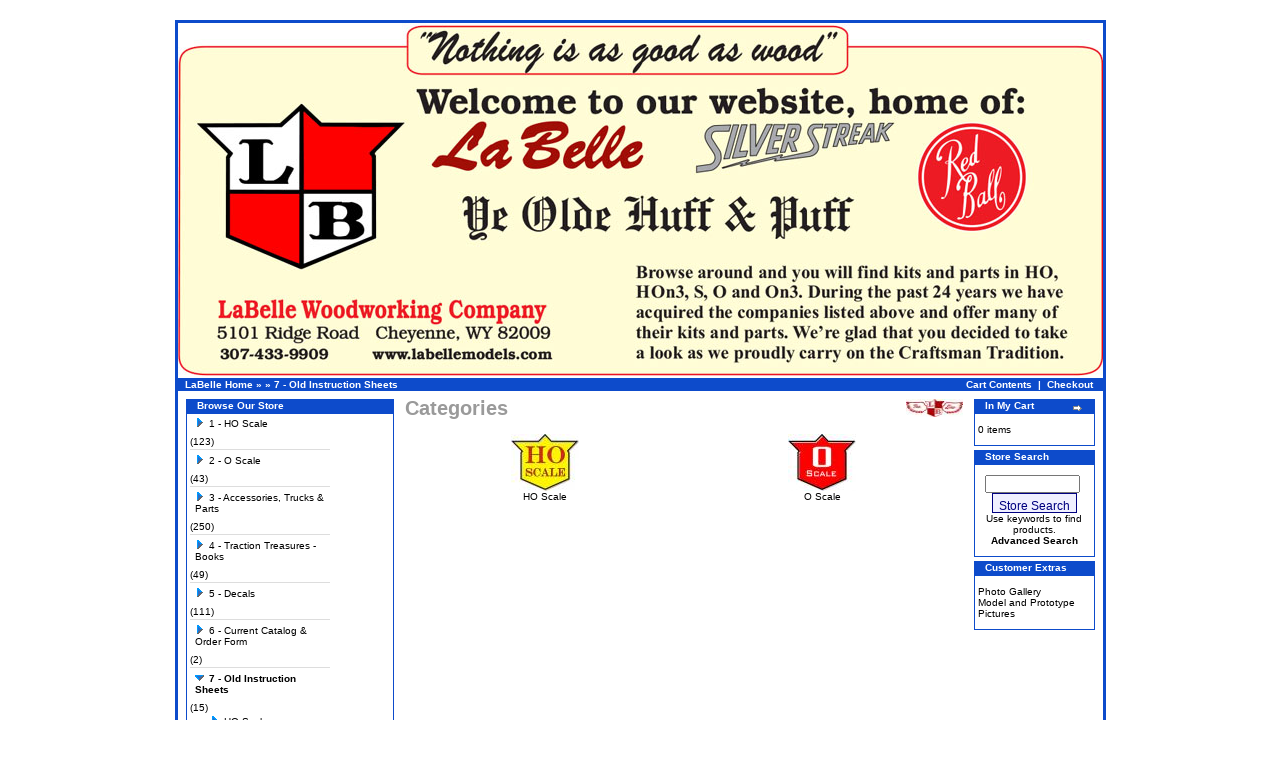

--- FILE ---
content_type: text/html
request_url: https://www.labellemodels.com/instruction-sheets-c-43.html?osCsid=osh6a8vfecmalcboc8s4m2jbh6
body_size: 18439
content:
<!doctype html public "-//W3C//DTD HTML 4.01 Transitional//EN">
<html dir="LTR" lang="en">
<head>
<meta http-equiv="Content-Type" content="text/html; charset=iso-8859-1">
<title>La Belle Woodworking Company</title>
<base href="https://www.labellemodels.com/">
<link rel="stylesheet" type="text/css" href="stylesheet.css">
</head>
<body marginwidth="0" marginheight="0" topmargin="0" bottommargin="0" leftmargin="0" rightmargin="0">
<!-- header //-->
<div class="fixcenter">
<table border="0" width="100%" cellspacing="0" cellpadding="0">
  <tr class="header">
    <td valign="middle">
    	<img alt="header" src="https://www.labellemodels.com/images/header.jpg" />
    	</td>
      </tr>
</table></td>
  </tr>
</table>
<table border="0" width="100%" cellspacing="0" cellpadding="1">
  <tr class="headerNavigation">
    <td class="headerNavigation">&nbsp;&nbsp;<a href="https://www.labellemodels.com" class="headerNavigation">LaBelle Home</a> &raquo; <a href="https://www.labellemodels.com/index.php?osCsid=osh6a8vfecmalcboc8s4m2jbh6" class="headerNavigation"></a> &raquo; <a href="https://www.labellemodels.com/instruction-sheets-c-43.html?osCsid=osh6a8vfecmalcboc8s4m2jbh6" class="headerNavigation">7 - Old Instruction Sheets</a></td>
    <!-- PWA BOF -->    
    <td align="right" class="headerNavigation"><a href="https://www.labellemodels.com/shopping_cart.php?osCsid=osh6a8vfecmalcboc8s4m2jbh6" class="headerNavigation">Cart Contents</a> &nbsp;|&nbsp; <a href="https://www.labellemodels.com/checkout_shipping.php?osCsid=osh6a8vfecmalcboc8s4m2jbh6" class="headerNavigation">Checkout</a> &nbsp;&nbsp;</td>
    <!-- PWA EOF -->
  </tr>
</table>
<!-- header_eof //-->

<!-- body //-->
<table border="0" width="100%" cellspacing="3" cellpadding="3">
  <tr>
    <td width="125" valign="top"><table border="0" width="125" cellspacing="0" cellpadding="2">
<!-- left_navigation //-->
<!-- categories //-->
          <tr>
            <td>
<table border="0" width="100%" cellspacing="0" cellpadding="0">
  <tr>
    <td height="14" class="CategoriesBoxHeading"><img src="images/CategoriesBox/corner_left.gif" width="11" height="14" border="0" alt=""></td>
    <td width="100%" height="14" class="CategoriesBoxHeading">Browse Our Store</td>
    <td height="14" class="CategoriesBoxHeading" nowrap><img src="images/pixel_trans.gif" width="11" height="14" border="0" alt=""></td>
  </tr>
</table>
<table border="0" width="100%" cellspacing="0" cellpadding="1" class="CategoriesBox">
  <tr>
    <td><table border="0" width="100%" cellspacing="0" cellpadding="3" class="CategoriesBoxContents">
  <tr>
    <td><img src="images/pixel_trans.gif" width="100%" height="1" border="0" alt=""></td>
  </tr>
  <tr>
    <td align="left" class="CategoriesBoxContents"><div id="thecategories"><div id="topcat"><a href="https://www.labellemodels.com/scale-c-21.html?osCsid=osh6a8vfecmalcboc8s4m2jbh6"><span class="catwithsubs"><img src="images/categories/arrow_right.gif" width="9" height="9" border="0" alt=""></span>1 - HO Scale</a>(123)</div><img src="images/pixel_trans.gif" border="0" alt="" width="100%" height="2"><br><img src="images/pixel_ltgray.gif" border="0" alt="" width="100%" height="1"><br><img src="images/pixel_trans.gif" border="0" alt="" width="100%" height="2"><div id="topcat"><a href="https://www.labellemodels.com/scale-c-22.html?osCsid=osh6a8vfecmalcboc8s4m2jbh6"><span class="catwithsubs"><img src="images/categories/arrow_right.gif" width="9" height="9" border="0" alt=""></span>2 - O Scale</a>(43)</div><img src="images/pixel_trans.gif" border="0" alt="" width="100%" height="2"><br><img src="images/pixel_ltgray.gif" border="0" alt="" width="100%" height="1"><br><img src="images/pixel_trans.gif" border="0" alt="" width="100%" height="2"><div id="topcat"><a href="https://www.labellemodels.com/accessories-trucks-parts-c-32.html?osCsid=osh6a8vfecmalcboc8s4m2jbh6"><span class="catwithsubs"><img src="images/categories/arrow_right.gif" width="9" height="9" border="0" alt=""></span>3 - Accessories, Trucks & Parts</a>(250)</div><img src="images/pixel_trans.gif" border="0" alt="" width="100%" height="2"><br><img src="images/pixel_ltgray.gif" border="0" alt="" width="100%" height="1"><br><img src="images/pixel_trans.gif" border="0" alt="" width="100%" height="2"><div id="topcat"><a href="https://www.labellemodels.com/traction-treasures-books-c-124.html?osCsid=osh6a8vfecmalcboc8s4m2jbh6"><span class="catwithsubs"><img src="images/categories/arrow_right.gif" width="9" height="9" border="0" alt=""></span>4 - Traction Treasures - Books</a>(49)</div><img src="images/pixel_trans.gif" border="0" alt="" width="100%" height="2"><br><img src="images/pixel_ltgray.gif" border="0" alt="" width="100%" height="1"><br><img src="images/pixel_trans.gif" border="0" alt="" width="100%" height="2"><div id="topcat"><a href="https://www.labellemodels.com/decals-c-93.html?osCsid=osh6a8vfecmalcboc8s4m2jbh6"><span class="catwithsubs"><img src="images/categories/arrow_right.gif" width="9" height="9" border="0" alt=""></span>5 - Decals</a>(111)</div><img src="images/pixel_trans.gif" border="0" alt="" width="100%" height="2"><br><img src="images/pixel_ltgray.gif" border="0" alt="" width="100%" height="1"><br><img src="images/pixel_trans.gif" border="0" alt="" width="100%" height="2"><div id="topcat"><a href="https://www.labellemodels.com/current-catalog-order-form-c-62.html?osCsid=osh6a8vfecmalcboc8s4m2jbh6"><span class="catwithsubs"><img src="images/categories/arrow_right.gif" width="9" height="9" border="0" alt=""></span>6 - Current Catalog & Order Form</a>(2)</div><img src="images/pixel_trans.gif" border="0" alt="" width="100%" height="2"><br><img src="images/pixel_ltgray.gif" border="0" alt="" width="100%" height="1"><br><img src="images/pixel_trans.gif" border="0" alt="" width="100%" height="2"><div id="topcat"><a class="activelink" href="https://www.labellemodels.com/instruction-sheets-c-43.html?osCsid=osh6a8vfecmalcboc8s4m2jbh6"><span class="catwithsubs"><img src="images/categories/arrow_down.gif" width="9" height="9" border="0" alt=""></span>7 - Old Instruction Sheets</a>(15)</div><div id="secondcat"><a href="https://www.labellemodels.com/scale-c-43_44.html?osCsid=osh6a8vfecmalcboc8s4m2jbh6"><span class="catwithsubs"><img src="images/categories/arrow_right.gif" width="9" height="9" border="0" alt=""></span>HO Scale</a>(15)</div><div id="secondcat"><a href="https://www.labellemodels.com/scale-c-43_63.html?osCsid=osh6a8vfecmalcboc8s4m2jbh6"><span class="catwithnosubs"><img src="images/categories/arrow_bullet.gif" width="9" height="9" border="0" alt="nokta" title="nokta"></span>O Scale</a></div><img src="images/pixel_trans.gif" border="0" alt="" width="100%" height="2"><br><img src="images/pixel_ltgray.gif" border="0" alt="" width="100%" height="1"><br><img src="images/pixel_trans.gif" border="0" alt="" width="100%" height="2"><div id="topcat"><a href="https://www.labellemodels.com/hints-pointers-c-91.html?osCsid=osh6a8vfecmalcboc8s4m2jbh6"><span class="catwithsubs"><img src="images/categories/arrow_right.gif" width="9" height="9" border="0" alt=""></span>8 - Hints and Pointers</a>(11)</div><img src="images/pixel_trans.gif" border="0" alt="" width="100%" height="2"><br><img src="images/pixel_ltgray.gif" border="0" alt="" width="100%" height="1"><br><img src="images/pixel_trans.gif" border="0" alt="" width="100%" height="2"><div id="topcat"><a href="https://www.labellemodels.com/historic-files-c-50.html?osCsid=osh6a8vfecmalcboc8s4m2jbh6"><span class="catwithsubs"><img src="images/categories/arrow_right.gif" width="9" height="9" border="0" alt=""></span>9 - Historic Files</a>(949)</div></div></td>
  </tr>
  <tr>
    <td><img src="images/pixel_trans.gif" width="100%" height="1" border="0" alt=""></td>
  </tr>
</table>
</td>
  </tr>
</table>
            </td>
          </tr>
<!-- categories_eof //-->
<!-- featured_products //-->
          <tr>
            <td>
<table border="0" width="100%" cellspacing="0" cellpadding="0">
  <tr>
    <td height="14" class="infoBoxHeading"><img src="images/infobox/corner_right_left.gif" width="11" height="14" border="0" alt=""></td>
    <td width="100%" height="14" class="infoBoxHeading">Featured</td>
    <td height="14" class="infoBoxHeading" nowrap><a href="https://www.labellemodels.com/featured_products.php?osCsid=osh6a8vfecmalcboc8s4m2jbh6"><img src="images/infobox/arrow_right.gif" width="12" height="10" border="0" alt="more" title="more"></a><img src="images/pixel_trans.gif" width="11" height="14" border="0" alt=""></td>
  </tr>
</table>
<table border="0" width="100%" cellspacing="0" cellpadding="1" class="infoBox">
  <tr>
    <td><table border="0" width="100%" cellspacing="0" cellpadding="3" class="infoBoxContents">
  <tr>
    <td><img src="images/pixel_trans.gif" width="100%" height="1" border="0" alt=""></td>
  </tr>
  <tr>
    <td align="center" class="TextBox"><a href="https://www.labellemodels.com/detroit-mackinac-marquette-truss-p-1534.html?osCsid=osh6a8vfecmalcboc8s4m2jbh6"><img src="product_thumb.php?img=images/HO-50-10.gif&amp;w=200&amp;h=69" width="200" height="69" border="0" alt="HO-50-10 Detroit, Mackinac & Marquette 34' Truss Rod Box Car" title="HO-50-10 Detroit, Mackinac & Marquette 34' Truss Rod Box Car"></a><br><a href="https://www.labellemodels.com/detroit-mackinac-marquette-truss-p-1534.html?osCsid=osh6a8vfecmalcboc8s4m2jbh6">HO-50-10 Detroit, Mackinac & Marquette 34' Truss Rod Box Car</a><br>$29.95</td>
  </tr>
  <tr>
    <td><img src="images/pixel_trans.gif" width="100%" height="1" border="0" alt=""></td>
  </tr>
</table>
</td>
  </tr>
</table>
            </td>
          </tr>
<!-- featured_products_eof //-->
<!-- information //-->
          <tr>
            <td>
<table border="0" width="100%" cellspacing="0" cellpadding="0">
  <tr>
    <td height="14" class="InformationBoxHeading"><img src="images/InformationBox/corner_right_left.gif" width="11" height="14" border="0" alt=""></td>
    <td width="100%" height="14" class="InformationBoxHeading">Customer<br>Information</td>
    <td height="14" class="InformationBoxHeading" nowrap><img src="images/pixel_trans.gif" width="11" height="14" border="0" alt=""></td>
  </tr>
</table>
<table border="0" width="100%" cellspacing="0" cellpadding="1" class="InformationBox">
  <tr>
    <td><table border="0" width="100%" cellspacing="0" cellpadding="3" class="InformationBoxContents">
  <tr>
    <td><img src="images/pixel_trans.gif" width="100%" height="1" border="0" alt=""></td>
  </tr>
  <tr>
    <td class="InformationBoxContents"><a href="https://www.labellemodels.com/shipping.php?osCsid=osh6a8vfecmalcboc8s4m2jbh6">Shipping & Returns</a><br><a href="https://www.labellemodels.com/privacy.php?osCsid=osh6a8vfecmalcboc8s4m2jbh6">Privacy Notice</a><br><a href="https://www.labellemodels.com/featured_products.php?osCsid=osh6a8vfecmalcboc8s4m2jbh6">Featured Products</a><br><a href="https://www.labellemodels.com/conditions.php?osCsid=osh6a8vfecmalcboc8s4m2jbh6">Conditions of Use</a><br><a href="https://www.labellemodels.com/contact_us.php?osCsid=osh6a8vfecmalcboc8s4m2jbh6">Contact Us</a></td>
  </tr>
  <tr>
    <td><img src="images/pixel_trans.gif" width="100%" height="1" border="0" alt=""></td>
  </tr>
</table>
</td>
  </tr>
</table>
            </td>
          </tr>
<!-- information_eof //-->
<!-- left_navigation_eof //-->
    </table></td>
<!-- body_text //-->
    <td width="100%" valign="top"><table border="0" width="100%" cellspacing="0" cellpadding="0">
      <tr>
        <td><table border="0" width="100%" cellspacing="0" cellpadding="0">
          <tr>
            <td class="pageHeading">Categories</td>
            <td class="pageHeading" align="right"><img src="product_thumb.php?img=images/Old Label-Wings.jpg&amp;w=57&amp;h=18" width="57" height="18" border="0" alt="7 - Old Instruction Sheets" title="7 - Old Instruction Sheets"></td>
          </tr>
        </table></td>
      </tr>
      <tr>
        <td><img src="images/pixel_trans.gif" width="100%" height="10" border="0" alt=""></td>
      </tr>
      <tr>
        <td><table border="0" width="100%" cellspacing="0" cellpadding="2">
          <tr>
            <td><table border="0" width="100%" cellspacing="0" cellpadding="2">
              <tr>
                <td align="center" class="smallText" width="33%" valign="top"><a href="https://www.labellemodels.com/scale-c-43_44.html?osCsid=osh6a8vfecmalcboc8s4m2jbh6"><img src="product_thumb.php?img=images/HO Scale.jpg&amp;w=68&amp;h=57" width="68" height="57" border="0" alt="HO Scale" title="HO Scale"><br>HO Scale</a></td>
                <td align="center" class="smallText" width="33%" valign="top"><a href="https://www.labellemodels.com/scale-c-43_63.html?osCsid=osh6a8vfecmalcboc8s4m2jbh6"><img src="product_thumb.php?img=images/O Scale.jpg&amp;w=68&amp;h=57" width="68" height="57" border="0" alt="O Scale" title="O Scale"><br>O Scale</a></td>
              </tr>
            </table></td>
          </tr>
          <tr>
            <td><img src="images/pixel_trans.gif" width="100%" height="10" border="0" alt=""></td>
          </tr>
          <tr>
            <td><!-- featured_products //-->
<!-- featured_products_eof //-->
</td>
          </tr>
        </table></td>
      </tr>
    </table></td>
<!-- body_text_eof //-->
    <td width="125" valign="top"><table border="0" width="125" cellspacing="0" cellpadding="2">
<!-- right_navigation //-->
<!-- shopping_cart //-->
          <tr>
            <td>
<table border="0" width="100%" cellspacing="0" cellpadding="0">
  <tr>
    <td height="14" class="ShoppingCartBoxHeading"><img src="images/ShoppingCartBox/corner_right_left.gif" width="11" height="14" border="0" alt=""></td>
    <td width="100%" height="14" class="ShoppingCartBoxHeading">In My Cart</td>
    <td height="14" class="ShoppingCartBoxHeading" nowrap><a href="https://www.labellemodels.com/shopping_cart.php?osCsid=osh6a8vfecmalcboc8s4m2jbh6"><img src="images/ShoppingCartBox/arrow_right.gif" width="12" height="10" border="0" alt="more" title="more"></a><img src="images/ShoppingCartBox/corner_right.gif" width="11" height="14" border="0" alt=""></td>
  </tr>
</table>
<table border="0" width="100%" cellspacing="0" cellpadding="1" class="ShoppingCartBox">
  <tr>
    <td><table border="0" width="100%" cellspacing="0" cellpadding="3" class="ShoppingCartBoxContents">
  <tr>
    <td><img src="images/pixel_trans.gif" width="100%" height="1" border="0" alt=""></td>
  </tr>
  <tr>
    <td class="ShoppingCartBoxContents">0 items</td>
  </tr>
  <tr>
    <td><img src="images/pixel_trans.gif" width="100%" height="1" border="0" alt=""></td>
  </tr>
</table>
</td>
  </tr>
</table>
            </td>
          </tr>
<!-- shopping_cart_eof //-->
<!-- search //-->
          <tr>
            <td>
<table border="0" width="100%" cellspacing="0" cellpadding="0">
  <tr>
    <td height="14" class="SearchBoxHeading"><img src="images/SearchBox/corner_right_left.gif" width="11" height="14" border="0" alt=""></td>
    <td width="100%" height="14" class="SearchBoxHeading">Store Search</td>
    <td height="14" class="SearchBoxHeading" nowrap><img src="images/pixel_trans.gif" width="11" height="14" border="0" alt=""></td>
  </tr>
</table>
<table border="0" width="100%" cellspacing="0" cellpadding="1" class="SearchBox">
  <tr>
    <td><table border="0" width="100%" cellspacing="0" cellpadding="3" class="SearchBoxContents">
  <tr>
    <td><img src="images/pixel_trans.gif" width="100%" height="1" border="0" alt=""></td>
  </tr>
  <tr>
    <td align="center" class="SearchBoxContents"><form name="quick_find" action="https://www.labellemodels.com/advanced_search_result.php" method="get"><input type="text" name="keywords" size="10" maxlength="30" style="width: 95px">&nbsp;<input type="hidden" name="osCsid" value="osh6a8vfecmalcboc8s4m2jbh6"><br><input type="submit" class="cssButton" value="Store Search" /><br>Use keywords to find products.<br><a href="https://www.labellemodels.com/advanced_search.php?osCsid=osh6a8vfecmalcboc8s4m2jbh6"><b>Advanced Search</b></a></form></td>
  </tr>
  <tr>
    <td><img src="images/pixel_trans.gif" width="100%" height="1" border="0" alt=""></td>
  </tr>
</table>
</td>
  </tr>
</table>
            </td>
          </tr>
<!-- search_eof //-->
<!-- customers //-->
          <tr>
            <td>
<table border="0" width="100%" cellspacing="0" cellpadding="0">
  <tr>
    <td height="14" class="InformationBoxHeading"><img src="images/InformationBox/corner_right_left.gif" width="11" height="14" border="0" alt=""></td>
    <td width="100%" height="14" class="InformationBoxHeading">Customer Extras</td>
    <td height="14" class="InformationBoxHeading" nowrap><img src="images/pixel_trans.gif" width="11" height="14" border="0" alt=""></td>
  </tr>
</table>
<table border="0" width="100%" cellspacing="0" cellpadding="1" class="InformationBox">
  <tr>
    <td><table border="0" width="100%" cellspacing="0" cellpadding="3" class="InformationBoxContents">
  <tr>
    <td><img src="images/pixel_trans.gif" width="100%" height="1" border="0" alt=""></td>
  </tr>
  <tr>
    <td class="InformationBoxContents"><a href="http://labellemodels.com/gallery2/main.php" target="_blank">Photo Gallery<br>Model and Prototype Pictures</a><br></td>
  </tr>
  <tr>
    <td><img src="images/pixel_trans.gif" width="100%" height="1" border="0" alt=""></td>
  </tr>
</table>
</td>
  </tr>
</table>
            </td>
          </tr>
<!-- information_eof //-->
<!-- right_navigation_eof //-->
    </table></td>
  </tr>
</table>
<!-- body_eof //-->

<!-- footer //-->
<table border="0" width="100%" cellspacing="0" cellpadding="1">
  <tr class="footer">
    <td class="footer">&nbsp;&nbsp;Sunday 18 January, 2026&nbsp;&nbsp;</td>
    <td align="right" class="footer">&nbsp;&nbsp;252068885 requests since Friday 27 March, 2009&nbsp;&nbsp;</td>
  </tr>
</table>
<br>
<table border="0" width="100%" cellspacing="0" cellpadding="0">
  <tr>
    <td align="center" class="smallText">
<table width="49%" border="0" cellspacing="0" cellpadding="3">
            <tr>
              <td width="54%" class="px9">Copyright © La Belle Woodworking<br />
                Powered by <a href="http://www.rrpro.net" target="_blank">RRPRO.net</a> using <a href="http://oscommerce.org/" target="_blank">osCommerce</a></td>

        <td width="46%" class="px9">Site Design by<br />
            <a href="http://rrpro.net" target="_blank">rrpro.net</a></td>
              </tr>
          </table>
    </td>
  </tr>
</table>
</div><!-- footer_eof //-->
<br>
</body>
</html>
